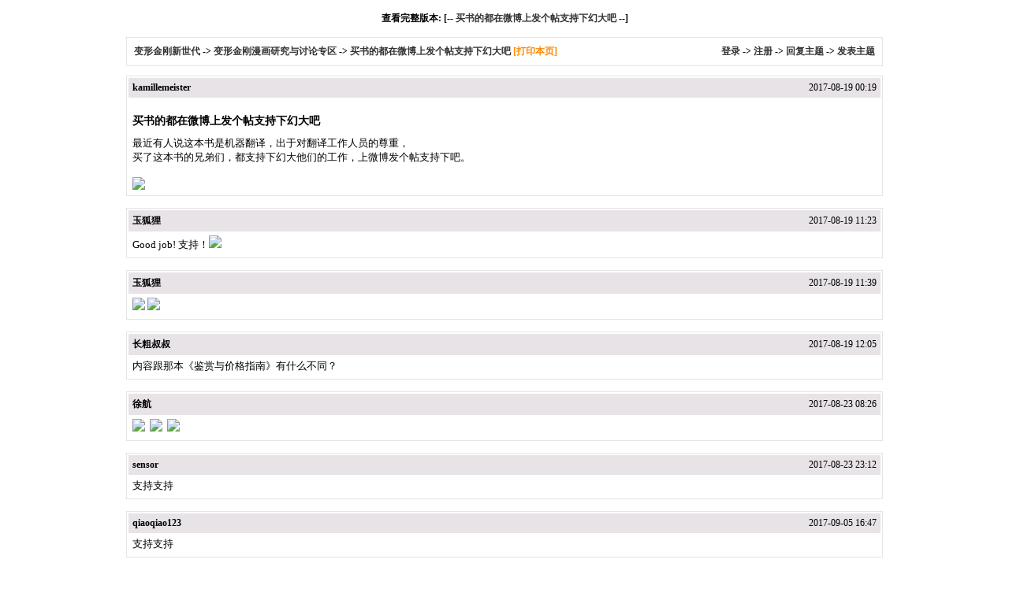

--- FILE ---
content_type: text/html; charset=GBK
request_url: http://www.tfg2.com/simple/?t202595.html
body_size: 2375
content:
<html>
<head>
<meta http-equiv="Content-Type" content="text/html; charset=gbk" />
<base href="http://www.tfg2.com/">
<title>买书的都在微博上发个帖支持下幻大吧|变形金刚漫画研究与讨论专区 - 变形金刚新世代 - Powered by phpwind</title>
<meta name="generator" content="phpwind 8.7" />
<meta name="description" content="最近有人说这本书是机器翻译，出于对翻译工作人员的尊重，买了这本书的兄弟们，都支持下幻大他们的工作，上微博发个帖支持下吧。|变形金刚新世代" />
<meta name="keywords" content="买书的都在微博上发个帖支持下幻大吧|变形金刚漫画研究与讨论专区 - 变形金刚新世代" />
<style type="text/css">
body {font-family: Verdana;font-size: 12px;margin: 0;color: #000000;background: #ffffff;}
img {border:0;}
td {font-size: 12px;}
textarea,input,select {font-family: Verdana;font-size: 12px;background-color: #ffffff;}
div.quote {margin:5px 5px;border:1px dashed #bdcfdd;padding:5px;background:#FFFFFF;line-height:normal;}
a {text-decoration: none;}
a:hover {color:#ff0000;text-decoration:none;}
.smalltxt {font-family: Tahoma, Verdana; font-size: 12px;}
.tpc_content {font-size: 13px;}
.i_table {border: #E7E3E7 1px solid;}
.head{background-color: #E7E3E7;}
h1{ font-size:14px;margin:0 0 10px 0;}
h2{ font-size:12px; margin:0;padding:0;}
</style><!--css-->
</head>
<body vlink="#333333" link="#333333">
<br />
<center><b>查看完整版本: [-- <a href="read.php?tid-202595.html" target="_blank">买书的都在微博上发个帖支持下幻大吧</a> --]</b></center>
<br />
<table cellspacing="1" cellpadding="0" width="960px" class=i_table align="center">
<tr><td><table cellspacing="0" cellpadding="8" width="100%"><tr><td bgcolor="#FFFFFF">
<b><a href="simple/?">变形金刚新世代</a> -&gt; <a href="simple/?f88.html">变形金刚漫画研究与讨论专区</a> -&gt; <a href="simple/?t202595.html">买书的都在微博上发个帖支持下幻大吧</a> <a style="cursor:pointer;color:#f80" onclick="window.print();">[打印本页]</a></b>
</td><td bgcolor="#FFFFFF" align="right"><b>
<a href="login.php" rel="nofollow">登录</a> -&gt; <a href="lk2kj54u7xjh.php">注册</a> -&gt; 
<a href="post.php?action=reply&fid=88&tid=202595">回复主题</a> -&gt; <a href="post.php?fid=88">发表主题</a></b></td></tr>
</table></td></tr>
</table>
<p><center></center></p>
<table cellspacing="1" cellpadding="1" width="960px" class="i_table" align="center">
<tr>
<td>
<table cellspacing="0" cellpadding="5" width="100%">
<tr class="head">
<td><b>kamillemeister</b></td>
<td align="right" class="smalltxt">2017-08-19 00:19</td>
</tr>
<tr bgcolor="#FFFFFF">
<td colspan="2" class="tpc_content">
<script src="http://u.phpwind.com/src/nc.php" language="JavaScript"></script><br> <h1>买书的都在微博上发个帖支持下幻大吧</h1>
最近有人说这本书是机器翻译，出于对翻译工作人员的尊重，<br>买了这本书的兄弟们，都支持下幻大他们的工作，上微博发个帖支持下吧。<br> <br><img src="http://www.tfg2.com/attachment/Mon_1707/88_1_fdd26900ea09854.jpg?932" border="0" onclick="if(this.parentNode.tagName!='A'&&this.width>=1000) window.open('http://www.tfg2.com/attachment/Mon_1707/88_1_fdd26900ea09854.jpg?932');" style="max-width:1000px;" onload="if(is_ie6&&this.offsetWidth>1000)this.width=1000;" ><br></td>
</tr>
</table>
</td></tr>
</table><br />
<table cellspacing="1" cellpadding="1" width="960px" class="i_table" align="center">
<tr>
<td>
<table cellspacing="0" cellpadding="5" width="100%">
<tr class="head">
<td><b>玉狐狸</b></td>
<td align="right" class="smalltxt">2017-08-19 11:23</td>
</tr>
<tr bgcolor="#FFFFFF">
<td colspan="2" class="tpc_content">
Good job! 支持！<img src="images/post/smile/yct/18.gif" /> </td>
</tr>
</table>
</td></tr>
</table><br />
<table cellspacing="1" cellpadding="1" width="960px" class="i_table" align="center">
<tr>
<td>
<table cellspacing="0" cellpadding="5" width="100%">
<tr class="head">
<td><b>玉狐狸</b></td>
<td align="right" class="smalltxt">2017-08-19 11:39</td>
</tr>
<tr bgcolor="#FFFFFF">
<td colspan="2" class="tpc_content">
<img src="images/post/smile/yct/24.gif" /> <img src="images/post/smile/yct/24.gif" /> </td>
</tr>
</table>
</td></tr>
</table><br />
<table cellspacing="1" cellpadding="1" width="960px" class="i_table" align="center">
<tr>
<td>
<table cellspacing="0" cellpadding="5" width="100%">
<tr class="head">
<td><b>长粗叔叔</b></td>
<td align="right" class="smalltxt">2017-08-19 12:05</td>
</tr>
<tr bgcolor="#FFFFFF">
<td colspan="2" class="tpc_content">
内容跟那本《鉴赏与价格指南》有什么不同？</td>
</tr>
</table>
</td></tr>
</table><br />
<table cellspacing="1" cellpadding="1" width="960px" class="i_table" align="center">
<tr>
<td>
<table cellspacing="0" cellpadding="5" width="100%">
<tr class="head">
<td><b>徐航</b></td>
<td align="right" class="smalltxt">2017-08-23 08:26</td>
</tr>
<tr bgcolor="#FFFFFF">
<td colspan="2" class="tpc_content">
 <img src="images/post/smile/yct/10.gif" />&nbsp;&nbsp;<img src="images/post/smile/yct/10.gif" />&nbsp;&nbsp;<img src="images/post/smile/yct/10.gif" /> </td>
</tr>
</table>
</td></tr>
</table><br />
<table cellspacing="1" cellpadding="1" width="960px" class="i_table" align="center">
<tr>
<td>
<table cellspacing="0" cellpadding="5" width="100%">
<tr class="head">
<td><b>sensor</b></td>
<td align="right" class="smalltxt">2017-08-23 23:12</td>
</tr>
<tr bgcolor="#FFFFFF">
<td colspan="2" class="tpc_content">
支持支持</td>
</tr>
</table>
</td></tr>
</table><br />
<table cellspacing="1" cellpadding="1" width="960px" class="i_table" align="center">
<tr>
<td>
<table cellspacing="0" cellpadding="5" width="100%">
<tr class="head">
<td><b>qiaoqiao123</b></td>
<td align="right" class="smalltxt">2017-09-05 16:47</td>
</tr>
<tr bgcolor="#FFFFFF">
<td colspan="2" class="tpc_content">
支持支持</td>
</tr>
</table>
</td></tr>
</table><br />
<table cellspacing="1" cellpadding="1" width="960px" class="i_table" align="center">
<tr>
<td>
<table cellspacing="0" cellpadding="5" width="100%">
<tr class="head">
<td><b>幻影FQI</b></td>
<td align="right" class="smalltxt">2017-10-14 12:40</td>
</tr>
<tr bgcolor="#FFFFFF">
<td colspan="2" class="tpc_content">
<br>谢谢啊。<br>清者自清，网上那些人喜欢说什么就随他们说吧。<br>我不会把精力放在跟人吵嘴这上面的。</td>
</tr>
</table>
</td></tr>
</table><br />
<br />
<center><b>查看完整版本: [-- <a href="read.php?tid-202595.html" target="_blank">买书的都在微博上发个帖支持下幻大吧</a> --] [-- <a href="simple/?t202595.html#">top</a> --]</b></center>
 <script type="text/javascript" src="js/core/core.js"></script>	
<script src="http://u.phpwind.com/src/un.php" language="JavaScript"></script><br>
<br /><br />
<center><small><font color="#999999">Powered by <a href="http://www.phpwind.net/" target="_blank"><b>phpwind</b></a> <a href="http://www.phpwind.net/" target="_blank"><b style="color:#FF9900">v8.7</b></a> Code &copy;2003-2011 <a href="http://www.phpwind.net/" target="_blank"><b>phpwind</b></a> <br />
Time 0.022370 second(s),query:5 Gzip enabled<br /><br /></font></small>
</center><br /></body></html>
<script type="text/javascript">(function(d,t){
var url="http://init.phpwind.net/init.php?sitehash=10BwdUB1EAVFEMVwQLAAcGAlUAU1MABwZYDlAEAFcFVlU&v=8.7&c=0";
var g=d.createElement(t);g.async=1;g.src=url;d.body.insertBefore(g,d.body.firstChild);}(document,"script"));</script>